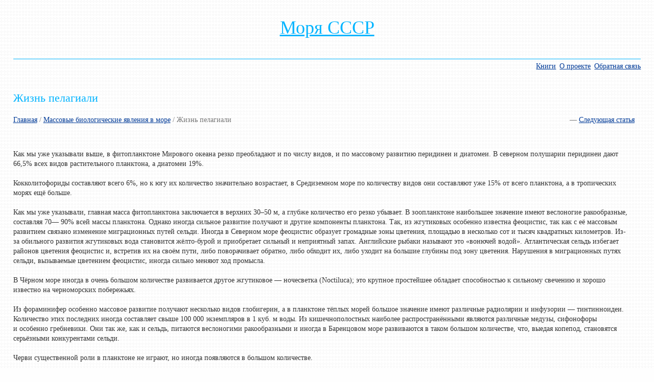

--- FILE ---
content_type: text/html; charset=utf-8
request_url: https://www.bruo.ru/pages/50.html
body_size: 6081
content:
<!doctype html><html lang="ru"><head><meta charset="utf-8"><meta name="viewport" content="width=device-width, initial-scale=1"><link href="/favicon.ico" rel="shortcut icon"><link rel="stylesheet" href="/css/style.css"><title>Жизнь пелагиали / Массовые биологические явления в&nbsp;море / Моря СССР</title><meta name="keywords" content="Жизнь пелагиали  / Моря СССР"><meta name="description" content="Жизнь пелагиали  / Моря СССР"><meta name="robots" content="all" /><!--[if lt IE 9]><script src="http://html5shiv.googlecode.com/svn/trunk/html5.js"></script><![endif]--></head><body><div class="container"><header class="header clearfix"><div class="logo"><a href="https://www.bruo.ru/" title="Вернуться на Главную страницу" style="color:#00b4ff;">Моря СССР</a></div><ul class="menu_main"><li><a href="https://www.bruo.ru/books/index.html" title="Книги">Книги</a></li><li><a href="https://www.bruo.ru/about.html" title="О проекте">О&nbsp;проекте</a></li><li><a href="https://www.bruo.ru/feedback.html" title="Обратная связь">Обратная связь</a></li></ul></header><div class="info"><article class="article clearfix"><div class="col_100"><h1>Жизнь пелагиали</h1><div class="navigation"><p><a href="https://www.bruo.ru/" title="Вернуться на Главную страницу">Главная</a> /  <span style="float:right;clear:left;">&nbsp;&nbsp;&mdash;&nbsp;<a href="https://www.bruo.ru/pages/51.html" title="К следующей статье">Следующая статья</a>&nbsp;&nbsp;</span><span> <a href="https://www.bruo.ru/chapter/5.html" title="Вернуться в раздел: Массовые биологические явления в&nbsp;море">Массовые биологические явления в&nbsp;море</a> / Жизнь пелагиали</span></p></div><div class="overall">Как мы уже указывали выше, в фитопланктоне Мирового океана резко преобладают и по числу видов, и по массовому развитию перидинеи и диатомеи. В северном полушарии перидинеи дают 66,5% всех видов растительного планктона, а диатомеи 19%.<br /><br />Кокколитофориды составляют всего 6%, но к югу их количество значительно возрастает, в Средиземном море по количеству видов они составляют уже 15% от всего планктона, а в тропических морях ещё больше.<br /><br />Как мы уже указывали, главная масса фитопланктона заключается в верхних 30–50 м, а глубже количество его резко убывает. В зоопланктоне наибольшее значение имеют веслоногие ракообразные, составляя 70— 90% всей массы планктона. Однако иногда сильное развитие получают и другие компоненты планктона. Так, из жгутиковых особенно известна феоцистис, так как с её массовым развитием связано изменение миграционных путей сельди. Иногда в Северном море феоцистис образует громадные зоны цветения, площадью в несколько сот и тысяч квадратных километров. Из-за обильного развития жгутиковых вода становится жёлто-бурой и приобретает сильный и неприятный запах. Английские рыбаки называют это «вонючей водой». Атлантическая сельдь избегает районов цветения феоцистис и, встретив их на своём пути, либо поворачивает обратно, либо обходит их, либо уходит на большие глубины под зону цветения. Нарушения в миграционных путях сельди, вызываемые цветением феоцистис, иногда сильно меняют ход промысла.<br /><br />В Чёрном море иногда в очень большом количестве развивается другое жгутиковое — ночесветка (Noctiluca); это крупное простейшее обладает способностью к сильному свечению и хорошо известно на черноморских побережьях.<br /><br />Из фораминифер особенно массовое развитие получают несколько видов глобигерин, а в планктоне тёплых морей большое значение имеют различные радиолярии и инфузории — тинтинноидеи. Количество этих последних иногда составляет свыше 100 000 экземпляров в 1 куб. м воды. Из кишечнополостных наиболее распространёнными являются различные медузы, сифонофоры и особенно гребневики. Они так же, как и сельдь, питаются веслоногими ракообразными и иногда в Баренцовом море развиваются в таком большом количестве, что, выедая копепод, становятся серьёзными конкурентами сельди.<br /><br />Черви существенной роли в планктоне не играют, но иногда появляются в большом количестве.<br /><br />Из ракообразных, кроме всегда имеющихся в массах копепод (веслоногих), в большом количестве встречаются также и многие другие группы, но особенно эвфаузииды, мизиды и амфиподы, охотно поедаемые рыбами и китами.<br /><br />Крылоногие, киленогие и головоногие моллюски — также обычные компоненты планктона. Первыми из них обычно питаются киты; основная пища кашалота — головоногие моллюски, которые сами являются агрессивными хищниками, поедающими массу рыбы и различных беспозвоночных; их можно с равным правом отнести и к нектону.<br /><br />Повсюду в море в изобилии встречаются рыбы. Кроме всех перечисленных обычных компонентов пелагической жизни, в определённые периоды в массе появляются икра и личинки различных рыб и донных обитателей, эти, так сказать, временные компоненты планктона. Так же, как и для бентоса, с переходом от открытых частей океана к краевым морям и особенно к морям внутренним и опреснённым количество видов планктонных организмов убывает. Иногда это объясняется понижением солёности, но общая и основная причина — в уменьшении ареала обитания и в меньшем биотопическом разнообразии. Подобно бентосу убывает также количество видов (качественное разнообразие) планктона с продвижением от экватора к полюсам (табл. 17). <br /><br /><table class="mm"><caption>Таблица 17. Поширотные изменения качественного разнообразия зоопланктона открытых частей океана</caption><tr><th rowspan="2">Группа</th><th colspan="2">Холодные воды северного полушария</th><th colspan="2">Тёплые воды</th><th colspan="2">Холодные воды южного полушария</th></tr><tr><th>количество видов</th><th>в&nbsp;% от&nbsp;общего количества видов данной группы</th><th>количество видов</th><th>в&nbsp;% от&nbsp;общего количества видов данной группы</th><th>количество видов</th><th>в&nbsp;% от&nbsp;общего количества видов данной группы</th></tr><tr><td>Кишечнополостные</td><td class="r">128</td><td class="r">16</td><td class="r">622</td><td class="r">79</td><td class="r">41</td><td class="r">5</td></tr><tr class="odd"><td>Полихеты</td><td class="r">1</td><td class="r">3</td><td class="r">38</td><td class="r">88</td><td class="r">4</td><td class="r">9</td></tr><tr><td>Щетинкочелюстные</td><td class="r">2</td><td class="r">9</td><td class="r">18</td><td class="r">82</td><td class="r">2</td><td class="r">9</td></tr><tr class="odd"><td>Ракообразные</td><td class="r">33</td><td class="r">4</td><td class="r">808</td><td class="r">90</td><td class="r">56</td><td class="r">6</td></tr><tr><td>Моллюски</td><td class="r">1</td><td class="r">2</td><td class="r">171</td><td class="r">95</td><td class="r">4</td><td class="r">3</td></tr><tr class="odd"><td>Оболочниковые</td><td class="r">3</td><td class="r">3</td><td class="r">91</td><td class="r">90</td><td class="r">8</td><td class="r">7</td></tr><tr class="itog"><td>Итого:</td><td>168</td><td>&mdash;</td><td>1 748</td><td>&mdash;</td><td>115</td><td>&mdash;</td></tr></table><div class="clearfix"></div><br /><br />Качественное разнообразие тепловодного планктона по крайней мере в 10 раз превышает таковое холодных и умеренных вод.<br /><br />Неритический (прибрежный) и океанический планктон резко различаются по своему составу. Разные формы копепод, медуз и кокколитофо-рид встречаются там и тут. Сифонофоры и летучие рыбы — типичные обитатели океанических просторов, а коловратки и бесчисленные личинки донных животных столь же типичны для неритического планктона. Планктон открытых частей океана обычно разрежённый, в неритической зоне образует гораздо более густые скопления, используя большие кормовые ресурсы. Низкая температура высоких широт понижает темпы продуцирования планктона, но обычно именно на этих широтах планктон образует наиболее густые скопления. Рассматривая вертикальное распределение зоопланктона, мы можем установить, что обитание большинства организмов в различных слоях воды подвергается очень сильным изменениям во времени и пространстве. Количество таких форм планктона, которые обитают только в поверхностных или только в глубинных слоях моря, невелико. Некоторые организмы планктона, обитающие в одной области океана — в поверхностных слоях, в другой могут быть характерными для глубинных слоёв (рис. 93). <br /><br /><div class="bk"><img src="/images/seas/93.gif" width="509" height="193" alt="Рисунок 93. Глубинное распространение трёх массовых форм копепод на меридиональном разрезе вдоль Атлантического океана." title="Глубинное распространение трёх массовых форм копепод на меридиональном разрезе вдоль Атлантического океана." /><p style="width:509px;margin:0 auto;padding:0 2px;"><strong>Рисунок 93.</strong> Глубинное распространение трёх массовых форм копепод на меридиональном разрезе вдоль Атлантического океана.</p></div><br /><br />Один и тот же вид на разных стадиях своего развития может обитать в различных слоях воды. На всех исследованных глубинах обитают планктонные организмы, но общее их количество резко падает с увеличением глубины, что особенно хорошо может быть показано на наннопланктоне (табл. 18). <br /><br /><table class="mm"><caption>Таблица 18. Вертикальное распределение наннопланктона в Атлантическом океане</caption><tr><th>Глубина в&nbsp;м</th><th>Количество экземпляров в&nbsp;1&nbsp;л воды</th><th>То&nbsp;же в&nbsp;% к&nbsp;общему количеству видов наннопланктона</th> </tr><tr><td class="r">0</td><td class="r">103 801</td><td class="r">95,6</td></tr> <tr class="odd"><td class="r">50</td><td class="r">36 156</td><td class="r">95,6</td></tr><tr><td class="r">100</td><td class="r">5 171</td><td class="r">3,5</td></tr><tr class="odd"><td class="r">200</td><td class="r">915</td><td class="r">3,5</td></tr><tr><td class="r">400</td><td class="r">204</td><td class="r">0,8</td></tr><tr class="odd"><td class="r">700</td><td class="r">104</td><td class="r">0,8</td></tr><tr><td class="r">1 000</td><td class="r">78</td><td class="r">&nbsp;</td></tr><tr class="odd"><td class="r">2 000</td><td class="r">43</td><td class="r">0,1</td></tr><tr><td class="r">3 000</td><td class="r">23</td><td class="r">0,1</td></tr><tr class="odd"><td class="r">4 000</td><td class="r">22</td><td class="r">0,1</td></tr><tr><td class="r">5 000</td><td class="r">19</td><td class="r">0,1</td></tr></table><div class="clearfix"></div><br /><br />Таково же примерно распределение и биомассы планктона, достигающей максимума обычно на глубине 25 м. На океанических глубинах свыше 2 000 м в состав планктона входит большое количество типичных глубоководных форм и среди них некоторые радиолярии, копеподы, остракоды, эвфаузииды, изоподы и декаподы, а также сифонофоры и особенно рыбы.<br /><br />Как мы уже указывали выше, очень многие компоненты зоопланктона, несмотря на малые размеры и относительно слабые органы передвижения, совершают значительные вертикальные перемещения в течение суток. Кроме того, многие формы планктона на разных стадиях развития обитают на различной глубине. У большинства видов, предпочитающих во взрослом состоянии глубинные слои, яйца и ранние личиночные стадии держатся в поверхностных слоях. В связи с этим в период размножения в поверхностные слои воды поднимаются виды, обычно живущие на глубине нескольких сот метров. Поэтому в поверхностной зоне главную массу зоопланктона составляют яйца и различные личинки как планктонных, так и донных животных. Но иногда бывает и наоборот: у сифонофоры парусницы (Velella spirans), обитающей во взрослом состоянии в самом поверхностном слое воды, молодые стадии развития живут на большей глубине. Иногда на разных глубинах обитают разные полы одного и того же животного.<br /><br />Размеры суточных вертикальных миграций у разных компонентов планктона различны, от нескольких метров до сотен их. Амплитуда миграций сильно меняется в зависимости от общей глубины места, от географического положения его от того, какие виды и какого возраста участвуют в миграции, от времени года, прозрачности воды, гидрологических и метеорологических особенностей и от многих других условий.<br /><br />Не нужно думать, что каждый организм, участвующий в суточных миграциях, поднимается до поверхности. Глубоководные организмы доходят лишь до средних слоёв воды, а обитатели последних идут в верхние.<br /><br />Очень интересные отличия в характере миграций наблюдаются в полярных морях. Летом при круглосуточном дне организмы не выходят из пределов одного слоя и совершают миграции для того, чтобы удерживаться в нём. Осенью во время смены дня и ночи они совершают вертикальные миграции обычного типа.</div><h3>Другие статьи:</h3><ul><li><a href="https://www.bruo.ru/pages/58.html" title="Явление биофильтра в море">Явление биофильтра в море</a></li><li><a href="https://www.bruo.ru/pages/49.html" title="Древность возникновения холодноводной фауны">Древность возникновения холодноводной фауны</a></li><li><a href="https://www.bruo.ru/pages/26.html" title="Химический состав морских организмов">Химический состав морских организмов</a></li><li><a href="https://www.bruo.ru/pages/34.html" title="Миграции в пределах самого моря">Миграции в пределах самого моря</a></li><li><a href="https://www.bruo.ru/pages/48.html" title="Фауна абиссали">Фауна абиссали</a></li></ul></div><div class="clearfix"></div><p><br /></p></article></div><footer class="footer clearfix"><div class="copyright">&copy; 2011-2026 год. Моря СССР. Моря и океаны России. Атлас морских млекопитающих. Приматы моря.</div></footer></div></body></html>